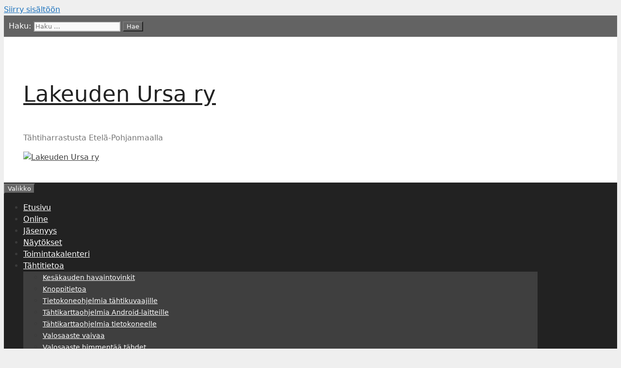

--- FILE ---
content_type: text/html; charset=UTF-8
request_url: https://lakeudenursa.fi/yhdistys/saannot/
body_size: 14700
content:
<!DOCTYPE html>
<html lang="fi">
<head>
	<meta charset="UTF-8">
	<title>Säännöt &#8211; Lakeuden Ursa ry</title>
<meta name='robots' content='max-image-preview:large' />
<meta name="viewport" content="width=device-width, initial-scale=1"><link rel="alternate" type="application/rss+xml" title="Lakeuden Ursa ry &raquo; syöte" href="https://lakeudenursa.fi/feed/" />
<link rel="alternate" type="application/rss+xml" title="Lakeuden Ursa ry &raquo; kommenttien syöte" href="https://lakeudenursa.fi/comments/feed/" />
<link rel="alternate" type="text/calendar" title="Lakeuden Ursa ry &raquo; iCal-syöte" href="https://lakeudenursa.fi/tapahtumakalenteri/?ical=1" />
<link rel="alternate" title="oEmbed (JSON)" type="application/json+oembed" href="https://lakeudenursa.fi/wp-json/oembed/1.0/embed?url=https%3A%2F%2Flakeudenursa.fi%2Fyhdistys%2Fsaannot%2F" />
<link rel="alternate" title="oEmbed (XML)" type="text/xml+oembed" href="https://lakeudenursa.fi/wp-json/oembed/1.0/embed?url=https%3A%2F%2Flakeudenursa.fi%2Fyhdistys%2Fsaannot%2F&#038;format=xml" />
<style id='wp-img-auto-sizes-contain-inline-css'>
img:is([sizes=auto i],[sizes^="auto," i]){contain-intrinsic-size:3000px 1500px}
/*# sourceURL=wp-img-auto-sizes-contain-inline-css */
</style>
<style id='wp-emoji-styles-inline-css'>

	img.wp-smiley, img.emoji {
		display: inline !important;
		border: none !important;
		box-shadow: none !important;
		height: 1em !important;
		width: 1em !important;
		margin: 0 0.07em !important;
		vertical-align: -0.1em !important;
		background: none !important;
		padding: 0 !important;
	}
/*# sourceURL=wp-emoji-styles-inline-css */
</style>
<link rel='stylesheet' id='wp-block-library-css' href='https://lakeudenursa.fi/wp-includes/css/dist/block-library/style.min.css?ver=6.9' media='all' />
<style id='wp-block-heading-inline-css'>
h1:where(.wp-block-heading).has-background,h2:where(.wp-block-heading).has-background,h3:where(.wp-block-heading).has-background,h4:where(.wp-block-heading).has-background,h5:where(.wp-block-heading).has-background,h6:where(.wp-block-heading).has-background{padding:1.25em 2.375em}h1.has-text-align-left[style*=writing-mode]:where([style*=vertical-lr]),h1.has-text-align-right[style*=writing-mode]:where([style*=vertical-rl]),h2.has-text-align-left[style*=writing-mode]:where([style*=vertical-lr]),h2.has-text-align-right[style*=writing-mode]:where([style*=vertical-rl]),h3.has-text-align-left[style*=writing-mode]:where([style*=vertical-lr]),h3.has-text-align-right[style*=writing-mode]:where([style*=vertical-rl]),h4.has-text-align-left[style*=writing-mode]:where([style*=vertical-lr]),h4.has-text-align-right[style*=writing-mode]:where([style*=vertical-rl]),h5.has-text-align-left[style*=writing-mode]:where([style*=vertical-lr]),h5.has-text-align-right[style*=writing-mode]:where([style*=vertical-rl]),h6.has-text-align-left[style*=writing-mode]:where([style*=vertical-lr]),h6.has-text-align-right[style*=writing-mode]:where([style*=vertical-rl]){rotate:180deg}
/*# sourceURL=https://lakeudenursa.fi/wp-includes/blocks/heading/style.min.css */
</style>
<style id='wp-block-group-inline-css'>
.wp-block-group{box-sizing:border-box}:where(.wp-block-group.wp-block-group-is-layout-constrained){position:relative}
/*# sourceURL=https://lakeudenursa.fi/wp-includes/blocks/group/style.min.css */
</style>
<style id='wp-block-paragraph-inline-css'>
.is-small-text{font-size:.875em}.is-regular-text{font-size:1em}.is-large-text{font-size:2.25em}.is-larger-text{font-size:3em}.has-drop-cap:not(:focus):first-letter{float:left;font-size:8.4em;font-style:normal;font-weight:100;line-height:.68;margin:.05em .1em 0 0;text-transform:uppercase}body.rtl .has-drop-cap:not(:focus):first-letter{float:none;margin-left:.1em}p.has-drop-cap.has-background{overflow:hidden}:root :where(p.has-background){padding:1.25em 2.375em}:where(p.has-text-color:not(.has-link-color)) a{color:inherit}p.has-text-align-left[style*="writing-mode:vertical-lr"],p.has-text-align-right[style*="writing-mode:vertical-rl"]{rotate:180deg}
/*# sourceURL=https://lakeudenursa.fi/wp-includes/blocks/paragraph/style.min.css */
</style>
<link rel='stylesheet' id='wpzoom-social-icons-block-style-css' href='https://lakeudenursa.fi/wp-content/plugins/social-icons-widget-by-wpzoom/block/dist/style-wpzoom-social-icons.css?ver=4.5.4' media='all' />
<style id='global-styles-inline-css'>
:root{--wp--preset--aspect-ratio--square: 1;--wp--preset--aspect-ratio--4-3: 4/3;--wp--preset--aspect-ratio--3-4: 3/4;--wp--preset--aspect-ratio--3-2: 3/2;--wp--preset--aspect-ratio--2-3: 2/3;--wp--preset--aspect-ratio--16-9: 16/9;--wp--preset--aspect-ratio--9-16: 9/16;--wp--preset--color--black: #000000;--wp--preset--color--cyan-bluish-gray: #abb8c3;--wp--preset--color--white: #ffffff;--wp--preset--color--pale-pink: #f78da7;--wp--preset--color--vivid-red: #cf2e2e;--wp--preset--color--luminous-vivid-orange: #ff6900;--wp--preset--color--luminous-vivid-amber: #fcb900;--wp--preset--color--light-green-cyan: #7bdcb5;--wp--preset--color--vivid-green-cyan: #00d084;--wp--preset--color--pale-cyan-blue: #8ed1fc;--wp--preset--color--vivid-cyan-blue: #0693e3;--wp--preset--color--vivid-purple: #9b51e0;--wp--preset--color--contrast: var(--contrast);--wp--preset--color--contrast-2: var(--contrast-2);--wp--preset--color--contrast-3: var(--contrast-3);--wp--preset--color--base: var(--base);--wp--preset--color--base-2: var(--base-2);--wp--preset--color--base-3: var(--base-3);--wp--preset--color--accent: var(--accent);--wp--preset--gradient--vivid-cyan-blue-to-vivid-purple: linear-gradient(135deg,rgb(6,147,227) 0%,rgb(155,81,224) 100%);--wp--preset--gradient--light-green-cyan-to-vivid-green-cyan: linear-gradient(135deg,rgb(122,220,180) 0%,rgb(0,208,130) 100%);--wp--preset--gradient--luminous-vivid-amber-to-luminous-vivid-orange: linear-gradient(135deg,rgb(252,185,0) 0%,rgb(255,105,0) 100%);--wp--preset--gradient--luminous-vivid-orange-to-vivid-red: linear-gradient(135deg,rgb(255,105,0) 0%,rgb(207,46,46) 100%);--wp--preset--gradient--very-light-gray-to-cyan-bluish-gray: linear-gradient(135deg,rgb(238,238,238) 0%,rgb(169,184,195) 100%);--wp--preset--gradient--cool-to-warm-spectrum: linear-gradient(135deg,rgb(74,234,220) 0%,rgb(151,120,209) 20%,rgb(207,42,186) 40%,rgb(238,44,130) 60%,rgb(251,105,98) 80%,rgb(254,248,76) 100%);--wp--preset--gradient--blush-light-purple: linear-gradient(135deg,rgb(255,206,236) 0%,rgb(152,150,240) 100%);--wp--preset--gradient--blush-bordeaux: linear-gradient(135deg,rgb(254,205,165) 0%,rgb(254,45,45) 50%,rgb(107,0,62) 100%);--wp--preset--gradient--luminous-dusk: linear-gradient(135deg,rgb(255,203,112) 0%,rgb(199,81,192) 50%,rgb(65,88,208) 100%);--wp--preset--gradient--pale-ocean: linear-gradient(135deg,rgb(255,245,203) 0%,rgb(182,227,212) 50%,rgb(51,167,181) 100%);--wp--preset--gradient--electric-grass: linear-gradient(135deg,rgb(202,248,128) 0%,rgb(113,206,126) 100%);--wp--preset--gradient--midnight: linear-gradient(135deg,rgb(2,3,129) 0%,rgb(40,116,252) 100%);--wp--preset--font-size--small: 13px;--wp--preset--font-size--medium: 20px;--wp--preset--font-size--large: 36px;--wp--preset--font-size--x-large: 42px;--wp--preset--spacing--20: 0.44rem;--wp--preset--spacing--30: 0.67rem;--wp--preset--spacing--40: 1rem;--wp--preset--spacing--50: 1.5rem;--wp--preset--spacing--60: 2.25rem;--wp--preset--spacing--70: 3.38rem;--wp--preset--spacing--80: 5.06rem;--wp--preset--shadow--natural: 6px 6px 9px rgba(0, 0, 0, 0.2);--wp--preset--shadow--deep: 12px 12px 50px rgba(0, 0, 0, 0.4);--wp--preset--shadow--sharp: 6px 6px 0px rgba(0, 0, 0, 0.2);--wp--preset--shadow--outlined: 6px 6px 0px -3px rgb(255, 255, 255), 6px 6px rgb(0, 0, 0);--wp--preset--shadow--crisp: 6px 6px 0px rgb(0, 0, 0);}:where(.is-layout-flex){gap: 0.5em;}:where(.is-layout-grid){gap: 0.5em;}body .is-layout-flex{display: flex;}.is-layout-flex{flex-wrap: wrap;align-items: center;}.is-layout-flex > :is(*, div){margin: 0;}body .is-layout-grid{display: grid;}.is-layout-grid > :is(*, div){margin: 0;}:where(.wp-block-columns.is-layout-flex){gap: 2em;}:where(.wp-block-columns.is-layout-grid){gap: 2em;}:where(.wp-block-post-template.is-layout-flex){gap: 1.25em;}:where(.wp-block-post-template.is-layout-grid){gap: 1.25em;}.has-black-color{color: var(--wp--preset--color--black) !important;}.has-cyan-bluish-gray-color{color: var(--wp--preset--color--cyan-bluish-gray) !important;}.has-white-color{color: var(--wp--preset--color--white) !important;}.has-pale-pink-color{color: var(--wp--preset--color--pale-pink) !important;}.has-vivid-red-color{color: var(--wp--preset--color--vivid-red) !important;}.has-luminous-vivid-orange-color{color: var(--wp--preset--color--luminous-vivid-orange) !important;}.has-luminous-vivid-amber-color{color: var(--wp--preset--color--luminous-vivid-amber) !important;}.has-light-green-cyan-color{color: var(--wp--preset--color--light-green-cyan) !important;}.has-vivid-green-cyan-color{color: var(--wp--preset--color--vivid-green-cyan) !important;}.has-pale-cyan-blue-color{color: var(--wp--preset--color--pale-cyan-blue) !important;}.has-vivid-cyan-blue-color{color: var(--wp--preset--color--vivid-cyan-blue) !important;}.has-vivid-purple-color{color: var(--wp--preset--color--vivid-purple) !important;}.has-black-background-color{background-color: var(--wp--preset--color--black) !important;}.has-cyan-bluish-gray-background-color{background-color: var(--wp--preset--color--cyan-bluish-gray) !important;}.has-white-background-color{background-color: var(--wp--preset--color--white) !important;}.has-pale-pink-background-color{background-color: var(--wp--preset--color--pale-pink) !important;}.has-vivid-red-background-color{background-color: var(--wp--preset--color--vivid-red) !important;}.has-luminous-vivid-orange-background-color{background-color: var(--wp--preset--color--luminous-vivid-orange) !important;}.has-luminous-vivid-amber-background-color{background-color: var(--wp--preset--color--luminous-vivid-amber) !important;}.has-light-green-cyan-background-color{background-color: var(--wp--preset--color--light-green-cyan) !important;}.has-vivid-green-cyan-background-color{background-color: var(--wp--preset--color--vivid-green-cyan) !important;}.has-pale-cyan-blue-background-color{background-color: var(--wp--preset--color--pale-cyan-blue) !important;}.has-vivid-cyan-blue-background-color{background-color: var(--wp--preset--color--vivid-cyan-blue) !important;}.has-vivid-purple-background-color{background-color: var(--wp--preset--color--vivid-purple) !important;}.has-black-border-color{border-color: var(--wp--preset--color--black) !important;}.has-cyan-bluish-gray-border-color{border-color: var(--wp--preset--color--cyan-bluish-gray) !important;}.has-white-border-color{border-color: var(--wp--preset--color--white) !important;}.has-pale-pink-border-color{border-color: var(--wp--preset--color--pale-pink) !important;}.has-vivid-red-border-color{border-color: var(--wp--preset--color--vivid-red) !important;}.has-luminous-vivid-orange-border-color{border-color: var(--wp--preset--color--luminous-vivid-orange) !important;}.has-luminous-vivid-amber-border-color{border-color: var(--wp--preset--color--luminous-vivid-amber) !important;}.has-light-green-cyan-border-color{border-color: var(--wp--preset--color--light-green-cyan) !important;}.has-vivid-green-cyan-border-color{border-color: var(--wp--preset--color--vivid-green-cyan) !important;}.has-pale-cyan-blue-border-color{border-color: var(--wp--preset--color--pale-cyan-blue) !important;}.has-vivid-cyan-blue-border-color{border-color: var(--wp--preset--color--vivid-cyan-blue) !important;}.has-vivid-purple-border-color{border-color: var(--wp--preset--color--vivid-purple) !important;}.has-vivid-cyan-blue-to-vivid-purple-gradient-background{background: var(--wp--preset--gradient--vivid-cyan-blue-to-vivid-purple) !important;}.has-light-green-cyan-to-vivid-green-cyan-gradient-background{background: var(--wp--preset--gradient--light-green-cyan-to-vivid-green-cyan) !important;}.has-luminous-vivid-amber-to-luminous-vivid-orange-gradient-background{background: var(--wp--preset--gradient--luminous-vivid-amber-to-luminous-vivid-orange) !important;}.has-luminous-vivid-orange-to-vivid-red-gradient-background{background: var(--wp--preset--gradient--luminous-vivid-orange-to-vivid-red) !important;}.has-very-light-gray-to-cyan-bluish-gray-gradient-background{background: var(--wp--preset--gradient--very-light-gray-to-cyan-bluish-gray) !important;}.has-cool-to-warm-spectrum-gradient-background{background: var(--wp--preset--gradient--cool-to-warm-spectrum) !important;}.has-blush-light-purple-gradient-background{background: var(--wp--preset--gradient--blush-light-purple) !important;}.has-blush-bordeaux-gradient-background{background: var(--wp--preset--gradient--blush-bordeaux) !important;}.has-luminous-dusk-gradient-background{background: var(--wp--preset--gradient--luminous-dusk) !important;}.has-pale-ocean-gradient-background{background: var(--wp--preset--gradient--pale-ocean) !important;}.has-electric-grass-gradient-background{background: var(--wp--preset--gradient--electric-grass) !important;}.has-midnight-gradient-background{background: var(--wp--preset--gradient--midnight) !important;}.has-small-font-size{font-size: var(--wp--preset--font-size--small) !important;}.has-medium-font-size{font-size: var(--wp--preset--font-size--medium) !important;}.has-large-font-size{font-size: var(--wp--preset--font-size--large) !important;}.has-x-large-font-size{font-size: var(--wp--preset--font-size--x-large) !important;}
/*# sourceURL=global-styles-inline-css */
</style>

<style id='classic-theme-styles-inline-css'>
/*! This file is auto-generated */
.wp-block-button__link{color:#fff;background-color:#32373c;border-radius:9999px;box-shadow:none;text-decoration:none;padding:calc(.667em + 2px) calc(1.333em + 2px);font-size:1.125em}.wp-block-file__button{background:#32373c;color:#fff;text-decoration:none}
/*# sourceURL=/wp-includes/css/classic-themes.min.css */
</style>
<link rel='stylesheet' id='dashicons-css' href='https://lakeudenursa.fi/wp-includes/css/dashicons.min.css?ver=6.9' media='all' />
<link rel='stylesheet' id='wpzoom-social-icons-academicons-css' href='https://lakeudenursa.fi/wp-content/plugins/social-icons-widget-by-wpzoom/assets/css/academicons.min.css?ver=1768529951' media='all' />
<link rel='stylesheet' id='wpzoom-social-icons-socicon-css' href='https://lakeudenursa.fi/wp-content/plugins/social-icons-widget-by-wpzoom/assets/css/wpzoom-socicon.css?ver=1768529951' media='all' />
<link rel='stylesheet' id='wpzoom-social-icons-font-awesome-5-css' href='https://lakeudenursa.fi/wp-content/plugins/social-icons-widget-by-wpzoom/assets/css/font-awesome-5.min.css?ver=1768529951' media='all' />
<link rel='stylesheet' id='wpzoom-social-icons-genericons-css' href='https://lakeudenursa.fi/wp-content/plugins/social-icons-widget-by-wpzoom/assets/css/genericons.css?ver=1768529951' media='all' />
<link rel='stylesheet' id='advanced-images-gallery-with-lightbox-css' href='https://lakeudenursa.fi/wp-content/plugins/advanced-images-gallery-with-lightbox/public/css/advanced-images-gallery-with-lightbox-public.css?ver=1.0.3' media='all' />
<link rel='stylesheet' id='advanced-images-gallery-with-lightbox-fancy-custom-css' href='https://lakeudenursa.fi/wp-content/plugins/advanced-images-gallery-with-lightbox/public/css/jquery.fancybox.min.css?ver=1.0.3' media='all' />
<link rel='stylesheet' id='contact-form-7-css' href='https://lakeudenursa.fi/wp-content/plugins/contact-form-7/includes/css/styles.css?ver=6.1.4' media='all' />
<link rel='stylesheet' id='generate-style-grid-css' href='https://lakeudenursa.fi/wp-content/themes/generatepress/assets/css/unsemantic-grid.min.css?ver=3.6.1' media='all' />
<link rel='stylesheet' id='generate-style-css' href='https://lakeudenursa.fi/wp-content/themes/generatepress/assets/css/style.min.css?ver=3.6.1' media='all' />
<style id='generate-style-inline-css'>
body{background-color:#efefef;color:#3a3a3a;}a{color:#1e73be;}a:hover, a:focus, a:active{color:#000000;}body .grid-container{max-width:1100px;}.wp-block-group__inner-container{max-width:1100px;margin-left:auto;margin-right:auto;}.site-header .header-image{width:1100px;}:root{--contrast:#222222;--contrast-2:#575760;--contrast-3:#b2b2be;--base:#f0f0f0;--base-2:#f7f8f9;--base-3:#ffffff;--accent:#1e73be;}:root .has-contrast-color{color:var(--contrast);}:root .has-contrast-background-color{background-color:var(--contrast);}:root .has-contrast-2-color{color:var(--contrast-2);}:root .has-contrast-2-background-color{background-color:var(--contrast-2);}:root .has-contrast-3-color{color:var(--contrast-3);}:root .has-contrast-3-background-color{background-color:var(--contrast-3);}:root .has-base-color{color:var(--base);}:root .has-base-background-color{background-color:var(--base);}:root .has-base-2-color{color:var(--base-2);}:root .has-base-2-background-color{background-color:var(--base-2);}:root .has-base-3-color{color:var(--base-3);}:root .has-base-3-background-color{background-color:var(--base-3);}:root .has-accent-color{color:var(--accent);}:root .has-accent-background-color{background-color:var(--accent);}body, button, input, select, textarea{font-family:-apple-system, system-ui, BlinkMacSystemFont, "Segoe UI", Helvetica, Arial, sans-serif, "Apple Color Emoji", "Segoe UI Emoji", "Segoe UI Symbol";}body{line-height:1.5;}.entry-content > [class*="wp-block-"]:not(:last-child):not(.wp-block-heading){margin-bottom:1.5em;}.main-title{font-size:45px;}.main-navigation .main-nav ul ul li a{font-size:14px;}.sidebar .widget, .footer-widgets .widget{font-size:17px;}h1{font-weight:300;font-size:40px;}h2{font-weight:300;font-size:30px;}h3{font-size:20px;}h4{font-size:inherit;}h5{font-size:inherit;}@media (max-width:768px){.main-title{font-size:30px;}h1{font-size:30px;}h2{font-size:25px;}}.top-bar{background-color:#636363;color:#ffffff;}.top-bar a{color:#ffffff;}.top-bar a:hover{color:#303030;}.site-header{background-color:#ffffff;color:#3a3a3a;}.site-header a{color:#3a3a3a;}.main-title a,.main-title a:hover{color:#222222;}.site-description{color:#757575;}.main-navigation,.main-navigation ul ul{background-color:#222222;}.main-navigation .main-nav ul li a, .main-navigation .menu-toggle, .main-navigation .menu-bar-items{color:#ffffff;}.main-navigation .main-nav ul li:not([class*="current-menu-"]):hover > a, .main-navigation .main-nav ul li:not([class*="current-menu-"]):focus > a, .main-navigation .main-nav ul li.sfHover:not([class*="current-menu-"]) > a, .main-navigation .menu-bar-item:hover > a, .main-navigation .menu-bar-item.sfHover > a{color:#ffffff;background-color:#3f3f3f;}button.menu-toggle:hover,button.menu-toggle:focus,.main-navigation .mobile-bar-items a,.main-navigation .mobile-bar-items a:hover,.main-navigation .mobile-bar-items a:focus{color:#ffffff;}.main-navigation .main-nav ul li[class*="current-menu-"] > a{color:#ffffff;background-color:#3f3f3f;}.navigation-search input[type="search"],.navigation-search input[type="search"]:active, .navigation-search input[type="search"]:focus, .main-navigation .main-nav ul li.search-item.active > a, .main-navigation .menu-bar-items .search-item.active > a{color:#ffffff;background-color:#3f3f3f;}.main-navigation ul ul{background-color:#3f3f3f;}.main-navigation .main-nav ul ul li a{color:#ffffff;}.main-navigation .main-nav ul ul li:not([class*="current-menu-"]):hover > a,.main-navigation .main-nav ul ul li:not([class*="current-menu-"]):focus > a, .main-navigation .main-nav ul ul li.sfHover:not([class*="current-menu-"]) > a{color:#ffffff;background-color:#4f4f4f;}.main-navigation .main-nav ul ul li[class*="current-menu-"] > a{color:#ffffff;background-color:#4f4f4f;}.separate-containers .inside-article, .separate-containers .comments-area, .separate-containers .page-header, .one-container .container, .separate-containers .paging-navigation, .inside-page-header{background-color:#ffffff;}.entry-meta{color:#595959;}.entry-meta a{color:#595959;}.entry-meta a:hover{color:#1e73be;}.sidebar .widget{background-color:#ffffff;}.sidebar .widget .widget-title{color:#000000;}.footer-widgets{background-color:#ffffff;}.footer-widgets .widget-title{color:#000000;}.site-info{color:#ffffff;background-color:#222222;}.site-info a{color:#ffffff;}.site-info a:hover{color:#606060;}.footer-bar .widget_nav_menu .current-menu-item a{color:#606060;}input[type="text"],input[type="email"],input[type="url"],input[type="password"],input[type="search"],input[type="tel"],input[type="number"],textarea,select{color:#666666;background-color:#fafafa;border-color:#cccccc;}input[type="text"]:focus,input[type="email"]:focus,input[type="url"]:focus,input[type="password"]:focus,input[type="search"]:focus,input[type="tel"]:focus,input[type="number"]:focus,textarea:focus,select:focus{color:#666666;background-color:#ffffff;border-color:#bfbfbf;}button,html input[type="button"],input[type="reset"],input[type="submit"],a.button,a.wp-block-button__link:not(.has-background){color:#ffffff;background-color:#666666;}button:hover,html input[type="button"]:hover,input[type="reset"]:hover,input[type="submit"]:hover,a.button:hover,button:focus,html input[type="button"]:focus,input[type="reset"]:focus,input[type="submit"]:focus,a.button:focus,a.wp-block-button__link:not(.has-background):active,a.wp-block-button__link:not(.has-background):focus,a.wp-block-button__link:not(.has-background):hover{color:#ffffff;background-color:#3f3f3f;}a.generate-back-to-top{background-color:rgba( 0,0,0,0.4 );color:#ffffff;}a.generate-back-to-top:hover,a.generate-back-to-top:focus{background-color:rgba( 0,0,0,0.6 );color:#ffffff;}:root{--gp-search-modal-bg-color:var(--base-3);--gp-search-modal-text-color:var(--contrast);--gp-search-modal-overlay-bg-color:rgba(0,0,0,0.2);}@media (max-width:768px){.main-navigation .menu-bar-item:hover > a, .main-navigation .menu-bar-item.sfHover > a{background:none;color:#ffffff;}}.inside-top-bar{padding:10px;}.inside-header{padding:40px;}.site-main .wp-block-group__inner-container{padding:40px;}.entry-content .alignwide, body:not(.no-sidebar) .entry-content .alignfull{margin-left:-40px;width:calc(100% + 80px);max-width:calc(100% + 80px);}.rtl .menu-item-has-children .dropdown-menu-toggle{padding-left:20px;}.rtl .main-navigation .main-nav ul li.menu-item-has-children > a{padding-right:20px;}.site-info{padding:20px;}@media (max-width:768px){.separate-containers .inside-article, .separate-containers .comments-area, .separate-containers .page-header, .separate-containers .paging-navigation, .one-container .site-content, .inside-page-header{padding:30px;}.site-main .wp-block-group__inner-container{padding:30px;}.site-info{padding-right:10px;padding-left:10px;}.entry-content .alignwide, body:not(.no-sidebar) .entry-content .alignfull{margin-left:-30px;width:calc(100% + 60px);max-width:calc(100% + 60px);}}.one-container .sidebar .widget{padding:0px;}/* End cached CSS */@media (max-width:768px){.main-navigation .menu-toggle,.main-navigation .mobile-bar-items,.sidebar-nav-mobile:not(#sticky-placeholder){display:block;}.main-navigation ul,.gen-sidebar-nav{display:none;}[class*="nav-float-"] .site-header .inside-header > *{float:none;clear:both;}}
/*# sourceURL=generate-style-inline-css */
</style>
<link rel='stylesheet' id='generate-mobile-style-css' href='https://lakeudenursa.fi/wp-content/themes/generatepress/assets/css/mobile.min.css?ver=3.6.1' media='all' />
<link rel='stylesheet' id='generate-font-icons-css' href='https://lakeudenursa.fi/wp-content/themes/generatepress/assets/css/components/font-icons.min.css?ver=3.6.1' media='all' />
<link rel='stylesheet' id='wpzoom-social-icons-font-awesome-3-css' href='https://lakeudenursa.fi/wp-content/plugins/social-icons-widget-by-wpzoom/assets/css/font-awesome-3.min.css?ver=1768529951' media='all' />
<link rel='stylesheet' id='wpzoom-social-icons-styles-css' href='https://lakeudenursa.fi/wp-content/plugins/social-icons-widget-by-wpzoom/assets/css/wpzoom-social-icons-styles.css?ver=1768529951' media='all' />
<link rel='preload' as='font'  id='wpzoom-social-icons-font-academicons-woff2-css' href='https://lakeudenursa.fi/wp-content/plugins/social-icons-widget-by-wpzoom/assets/font/academicons.woff2?v=1.9.2' type='font/woff2' crossorigin />
<link rel='preload' as='font'  id='wpzoom-social-icons-font-fontawesome-3-woff2-css' href='https://lakeudenursa.fi/wp-content/plugins/social-icons-widget-by-wpzoom/assets/font/fontawesome-webfont.woff2?v=4.7.0' type='font/woff2' crossorigin />
<link rel='preload' as='font'  id='wpzoom-social-icons-font-fontawesome-5-brands-woff2-css' href='https://lakeudenursa.fi/wp-content/plugins/social-icons-widget-by-wpzoom/assets/font/fa-brands-400.woff2' type='font/woff2' crossorigin />
<link rel='preload' as='font'  id='wpzoom-social-icons-font-fontawesome-5-regular-woff2-css' href='https://lakeudenursa.fi/wp-content/plugins/social-icons-widget-by-wpzoom/assets/font/fa-regular-400.woff2' type='font/woff2' crossorigin />
<link rel='preload' as='font'  id='wpzoom-social-icons-font-fontawesome-5-solid-woff2-css' href='https://lakeudenursa.fi/wp-content/plugins/social-icons-widget-by-wpzoom/assets/font/fa-solid-900.woff2' type='font/woff2' crossorigin />
<link rel='preload' as='font'  id='wpzoom-social-icons-font-genericons-woff-css' href='https://lakeudenursa.fi/wp-content/plugins/social-icons-widget-by-wpzoom/assets/font/Genericons.woff' type='font/woff' crossorigin />
<link rel='preload' as='font'  id='wpzoom-social-icons-font-socicon-woff2-css' href='https://lakeudenursa.fi/wp-content/plugins/social-icons-widget-by-wpzoom/assets/font/socicon.woff2?v=4.5.4' type='font/woff2' crossorigin />
<script src="https://lakeudenursa.fi/wp-includes/js/jquery/jquery.min.js?ver=3.7.1" id="jquery-core-js"></script>
<script src="https://lakeudenursa.fi/wp-includes/js/jquery/jquery-migrate.min.js?ver=3.4.1" id="jquery-migrate-js"></script>
<script src="https://lakeudenursa.fi/wp-content/plugins/advanced-images-gallery-with-lightbox/public/js/advanced-images-gallery-with-lightbox-public.js?ver=1.0.3" id="advanced-images-gallery-with-lightbox-js"></script>
<script src="https://lakeudenursa.fi/wp-content/plugins/advanced-images-gallery-with-lightbox/public/js/jquery.fancybox.min.js?ver=1.0.3" id="advanced-images-gallery-with-lightbox-fancy-js"></script>
<script src="https://lakeudenursa.fi/wp-content/plugins/advanced-images-gallery-with-lightbox/public/js/fancybox-custom.js?ver=1.0.3" id="advanced-images-gallery-with-lightbox-fancy-custom-js"></script>
<script src="https://lakeudenursa.fi/wp-content/plugins/stop-user-enumeration/frontend/js/frontend.js?ver=1.7.7" id="stop-user-enumeration-js" defer data-wp-strategy="defer"></script>
<link rel="https://api.w.org/" href="https://lakeudenursa.fi/wp-json/" /><link rel="alternate" title="JSON" type="application/json" href="https://lakeudenursa.fi/wp-json/wp/v2/pages/18" /><link rel="EditURI" type="application/rsd+xml" title="RSD" href="https://lakeudenursa.fi/xmlrpc.php?rsd" />
<meta name="generator" content="WordPress 6.9" />
<link rel="canonical" href="https://lakeudenursa.fi/yhdistys/saannot/" />
<link rel='shortlink' href='https://lakeudenursa.fi/?p=18' />
<meta name="tec-api-version" content="v1"><meta name="tec-api-origin" content="https://lakeudenursa.fi"><link rel="alternate" href="https://lakeudenursa.fi/wp-json/tribe/events/v1/" /><link rel="icon" href="https://lakeudenursa.fi/wp-content/uploads/2017/12/cropped-LU_logo_2009-32x32.png" sizes="32x32" />
<link rel="icon" href="https://lakeudenursa.fi/wp-content/uploads/2017/12/cropped-LU_logo_2009-192x192.png" sizes="192x192" />
<link rel="apple-touch-icon" href="https://lakeudenursa.fi/wp-content/uploads/2017/12/cropped-LU_logo_2009-180x180.png" />
<meta name="msapplication-TileImage" content="https://lakeudenursa.fi/wp-content/uploads/2017/12/cropped-LU_logo_2009-270x270.png" />
</head>

<body class="wp-singular page-template-default page page-id-18 page-child parent-pageid-14 wp-custom-logo wp-embed-responsive wp-theme-generatepress tribe-no-js right-sidebar nav-below-header separate-containers fluid-header active-footer-widgets-0 nav-aligned-left header-aligned-left dropdown-hover" itemtype="https://schema.org/WebPage" itemscope>
	<a class="screen-reader-text skip-link" href="#content" title="Siirry sisältöön">Siirry sisältöön</a>		<div class="top-bar top-bar-align-right">
			<div class="inside-top-bar grid-container grid-parent">
				<aside id="search-6" class="widget inner-padding widget_search"><form method="get" class="search-form" action="https://lakeudenursa.fi/">
	<label>
		<span class="screen-reader-text">Haku:</span>
		<input type="search" class="search-field" placeholder="Haku &hellip;" value="" name="s" title="Haku:">
	</label>
	<input type="submit" class="search-submit" value="Hae"></form>
</aside>			</div>
		</div>
				<header class="site-header" id="masthead" aria-label="Sivusto"  itemtype="https://schema.org/WPHeader" itemscope>
			<div class="inside-header grid-container grid-parent">
							<div class="header-widget">
				<aside id="block-2" class="widget inner-padding widget_block">
<div class="wp-block-group zoom-social-icons-widget zoom-social-icons-legacy-widget-group"><div class="wp-block-group__inner-container is-layout-constrained wp-block-group-is-layout-constrained">
<h3 class="wp-block-heading zoom-social-icons-legacy-widget-title widget-title title heading-size-3"></h3>



<p class="zoom-social-icons-legacy-widget-description"></p>



<div class="wp-block-wpzoom-blocks-social-icons is-style-with-canvas-round" style="--wpz-social-icons-block-item-font-size:16px;--wpz-social-icons-block-item-padding-horizontal:8px;--wpz-social-icons-block-item-padding-vertical:8px;--wpz-social-icons-block-item-margin-horizontal:5px;--wpz-social-icons-block-item-margin-vertical:5px;--wpz-social-icons-block-item-border-radius:50px;--wpz-social-icons-block-label-font-size:20px;--wpz-social-icons-block-label-color:inherit;--wpz-social-icons-block-label-color-hover:inherit"><a href="https://www.instagram.com/lakeusursa/" class="social-icon-link" target="_blank" rel="noopener" title="Instagram" style="--wpz-social-icons-block-item-color:#e4405f;--wpz-social-icons-block-item-color-hover:#e4405f"><span class="social-icon socicon socicon-instagram"></span></a><a href="https://www.facebook.com/lakeudenursa" class="social-icon-link" target="_blank" rel="noopener" title="Facebook" style="--wpz-social-icons-block-item-color:#0866FF;--wpz-social-icons-block-item-color-hover:#0866FF"><span class="social-icon socicon socicon-facebook"></span></a><a href="https://www.youtube.com/@LakeudenursaFinland" class="social-icon-link" target="_blank" rel="noopener" title="Youtube" style="--wpz-social-icons-block-item-color:#e02a20;--wpz-social-icons-block-item-color-hover:#e02a20"><span class="social-icon fab fa-youtube"></span></a></div>
</div></div>
</aside>			</div>
			<div class="site-branding">
						<p class="main-title" itemprop="headline">
					<a href="https://lakeudenursa.fi/" rel="home">Lakeuden Ursa ry</a>
				</p>
						<p class="site-description" itemprop="description">Tähtiharrastusta Etelä-Pohjanmaalla</p>
					</div><div class="site-logo">
					<a href="https://lakeudenursa.fi/" rel="home">
						<img  class="header-image is-logo-image" alt="Lakeuden Ursa ry" src="https://lakeudenursa.fi/wp-content/uploads/2025/09/image14.jpg" />
					</a>
				</div>			</div>
		</header>
				<nav class="main-navigation sub-menu-right" id="site-navigation" aria-label="Pääasiallinen"  itemtype="https://schema.org/SiteNavigationElement" itemscope>
			<div class="inside-navigation grid-container grid-parent">
								<button class="menu-toggle" aria-controls="primary-menu" aria-expanded="false">
					<span class="mobile-menu">Valikko</span>				</button>
				<div id="primary-menu" class="main-nav"><ul id="menu-sisalto" class=" menu sf-menu"><li id="menu-item-144" class="menu-item menu-item-type-custom menu-item-object-custom menu-item-home menu-item-144"><a href="https://lakeudenursa.fi/">Etusivu</a></li>
<li id="menu-item-1678" class="menu-item menu-item-type-custom menu-item-object-custom menu-item-1678"><a href="https://online.lakeudenursa.fi">Online</a></li>
<li id="menu-item-146" class="menu-item menu-item-type-post_type menu-item-object-page menu-item-146"><a href="https://lakeudenursa.fi/jasenyys/">Jäsenyys</a></li>
<li id="menu-item-145" class="menu-item menu-item-type-post_type menu-item-object-page menu-item-145"><a href="https://lakeudenursa.fi/naytokset/">Näytökset</a></li>
<li id="menu-item-1427" class="menu-item menu-item-type-custom menu-item-object-custom menu-item-1427"><a href="https://lakeudenursa.fi/tapahtumakalenteri/">Toimintakalenteri</a></li>
<li id="menu-item-148" class="menu-item menu-item-type-post_type menu-item-object-page menu-item-has-children menu-item-148"><a href="https://lakeudenursa.fi/tahtiharrastus/">Tähtitietoa<span role="presentation" class="dropdown-menu-toggle"></span></a>
<ul class="sub-menu">
	<li id="menu-item-244" class="menu-item menu-item-type-post_type menu-item-object-page menu-item-244"><a href="https://lakeudenursa.fi/tahtiharrastus/kesakauden-havaintovinkit/">Kesäkauden havaintovinkit</a></li>
	<li id="menu-item-811" class="menu-item menu-item-type-post_type menu-item-object-page menu-item-811"><a href="https://lakeudenursa.fi/tahtiharrastus/knoppitietoa/">Knoppitietoa</a></li>
	<li id="menu-item-686" class="menu-item menu-item-type-post_type menu-item-object-page menu-item-686"><a href="https://lakeudenursa.fi/tahtiharrastus/tietokoneohjelmia-tahtikuvaajille/">Tietokoneohjelmia tähtikuvaajille</a></li>
	<li id="menu-item-247" class="menu-item menu-item-type-post_type menu-item-object-page menu-item-247"><a href="https://lakeudenursa.fi/tahtiharrastus/tahtikarttaohjelmia-android/">Tähtikarttaohjelmia Android-laitteille</a></li>
	<li id="menu-item-248" class="menu-item menu-item-type-post_type menu-item-object-page menu-item-248"><a href="https://lakeudenursa.fi/tahtiharrastus/tahtikarttaohjelmia-tietokoneelle/">Tähtikarttaohjelmia tietokoneelle</a></li>
	<li id="menu-item-262" class="menu-item menu-item-type-post_type menu-item-object-page menu-item-262"><a href="https://lakeudenursa.fi/valosaaste/valosaaste-vaivaa/">Valosaaste vaivaa</a></li>
	<li id="menu-item-260" class="menu-item menu-item-type-post_type menu-item-object-page menu-item-260"><a href="https://lakeudenursa.fi/valosaaste/valosaaste-himmentaa-tahdet/">Valosaaste himmentää tähdet</a></li>
	<li id="menu-item-261" class="menu-item menu-item-type-post_type menu-item-object-page menu-item-261"><a href="https://lakeudenursa.fi/valosaaste/valosaaste-lisaa-syopariskia/">Valosaaste lisää syöpäriskiä</a></li>
	<li id="menu-item-265" class="menu-item menu-item-type-post_type menu-item-object-page menu-item-265"><a href="https://lakeudenursa.fi/valosaaste/valosaastekartoitus/">Valosaastekartoitus eri kunnissa</a></li>
</ul>
</li>
<li id="menu-item-154" class="menu-item menu-item-type-post_type menu-item-object-page menu-item-has-children menu-item-154"><a href="https://lakeudenursa.fi/tahtitorni/">Tähtitorni<span role="presentation" class="dropdown-menu-toggle"></span></a>
<ul class="sub-menu">
	<li id="menu-item-269" class="menu-item menu-item-type-post_type menu-item-object-page menu-item-269"><a href="https://lakeudenursa.fi/tahtitorni/tietoa/">Tietoa</a></li>
	<li id="menu-item-255" class="menu-item menu-item-type-post_type menu-item-object-page menu-item-255"><a href="https://lakeudenursa.fi/tahtitorni/havaintolaitteisto/">Havaintolaitteisto</a></li>
	<li id="menu-item-147" class="menu-item menu-item-type-post_type menu-item-object-page menu-item-147"><a href="https://lakeudenursa.fi/tahtitorni/kirjasto/">Kirjasto</a></li>
	<li id="menu-item-254" class="menu-item menu-item-type-post_type menu-item-object-page menu-item-254"><a href="https://lakeudenursa.fi/tahtitorni/harrastajaobservatoriot-ovat-tarkeita-tutkimukselle/">Harrastajaobservatoriot ovat tärkeitä tutkimukselle</a></li>
	<li id="menu-item-257" class="menu-item menu-item-type-post_type menu-item-object-page menu-item-257"><a href="https://lakeudenursa.fi/tahtitorni/tahtitornihankkeen-tukijat/">Tähtitornihankkeen tukijat ja yhteistyökumppanit</a></li>
</ul>
</li>
<li id="menu-item-1742" class="menu-item menu-item-type-post_type menu-item-object-page menu-item-1742"><a href="https://lakeudenursa.fi/taivaskamerat-galleria/">Taivaskameragalleria</a></li>
<li id="menu-item-169" class="menu-item menu-item-type-post_type menu-item-object-page current-page-ancestor current-menu-ancestor current-menu-parent current-page-parent current_page_parent current_page_ancestor menu-item-has-children menu-item-169"><a href="https://lakeudenursa.fi/yhdistys/">Yhdistys<span role="presentation" class="dropdown-menu-toggle"></span></a>
<ul class="sub-menu">
	<li id="menu-item-270" class="menu-item menu-item-type-post_type menu-item-object-page menu-item-270"><a href="https://lakeudenursa.fi/yhdistys/yhteystiedot/">Yhteystiedot</a></li>
	<li id="menu-item-267" class="menu-item menu-item-type-post_type menu-item-object-page current-menu-item page_item page-item-18 current_page_item menu-item-267"><a href="https://lakeudenursa.fi/yhdistys/saannot/" aria-current="page">Säännöt</a></li>
	<li id="menu-item-174" class="menu-item menu-item-type-post_type menu-item-object-page menu-item-174"><a href="https://lakeudenursa.fi/yhdistys/tiedostot/">Tiedostot</a></li>
	<li id="menu-item-288" class="menu-item menu-item-type-custom menu-item-object-custom menu-item-288"><a href="https://lakeudenursa.fi/kuvitus/index.php?/">Kuvagalleria</a></li>
	<li id="menu-item-250" class="menu-item menu-item-type-post_type menu-item-object-page menu-item-250"><a href="https://lakeudenursa.fi/yhdistys/toimintamuodot/">Toimintamuotoja</a></li>
	<li id="menu-item-1511" class="menu-item menu-item-type-post_type menu-item-object-page menu-item-1511"><a href="https://lakeudenursa.fi/toimintakalenteri-ursan-sivuilla/">Toimintakalenteri Ursan sivuilla</a></li>
	<li id="menu-item-251" class="menu-item menu-item-type-post_type menu-item-object-page menu-item-251"><a href="https://lakeudenursa.fi/yhdistys/yhteistyokumppanit/">Yhteistyökumppanit ja toimintaamme tukeneet</a></li>
</ul>
</li>
</ul></div>			</div>
		</nav>
		
	<div class="site grid-container container hfeed grid-parent" id="page">
				<div class="site-content" id="content">
			
	<div class="content-area grid-parent mobile-grid-100 grid-75 tablet-grid-75" id="primary">
		<main class="site-main" id="main">
			
<article id="post-18" class="post-18 page type-page status-publish" itemtype="https://schema.org/CreativeWork" itemscope>
	<div class="inside-article">
		
			<header class="entry-header">
				<h1 class="entry-title" itemprop="headline">Säännöt</h1>			</header>

			
		<div class="entry-content" itemprop="text">
			<h3>NIMI JA KOTIPAIKKA</h3>
<p><strong>1§</strong> Yhdistyksen nimi on Lakeuden Ursa ry, ja yhdistyksen kotipaikka on Seinäjoen kaupunki. Yhdistyksen toimialue käsittää kotipaikan ja sen lähiympäristön.</p>
<p><strong>2§</strong> Yhdistyksen tarkoituksena on tarjota jäsenilleen ja yleisölle luonnontieteellistä kulttuuria ja taide-elämyksiä lähinnä tähtitieteen alalta, erityisesti nuorille. Tämä tapahtuu tarjoamalla selkeä ja ajanmukainen käsitys maailmankaikkeudesta sekä toimimalla tähtitieteen ja lähialojen harrastuksen edistämiseksi tarjoamalla kuntalaisille mm. ajankohtaista avaruustietoutta.</p>
<p><strong>3§</strong> Tarkoituksensa toteuttamiseksi yhdistys tarjoaa tähtitieteen harrastustoimintaa kaikille alasta kiinnostuneille järjestämällä kerhotoimintaa, yleisötilaisuuksia, näyttelyitä, retkiä ja voittoa tavoittelematta opintomatkoja, julkaisee ajankohtaista tietoutta paikallisesti ja toimii yhteistyössä muiden yleissivistävien järjestöjen kanssa.</p>
<h3>JÄSENISTÖ</h3>
<p><strong>4§</strong> Yhdistyksen varsinaiseksi jäseneksi voi liittyä jokainen sen tarkoitusperät ja säännöt hyväksyvä henkilö. Jäsenyys katsotaan alkavaksi siitä ajankohdasta, jolloin hallitus on hyväksynyt jäsenen jäsenanomuksen perusteella.</p>
<p>Yhdistyksen kannattajajäseneksi pääsee jokainen oikeustoimikelpoinen yhteisö, joka tahtoo tukea yhdistyksen tarkoitusta ja sen toteuttamista, ja jonka hallitus jäseneksi hyväksyy. Varsinaiset ja kannattajajäsenet suorittavat yhdistyksen syyskokouksen määräämän jäsenmaksun. Hallitus pitää yhdistyksen jäsenistä lainmukaista jäsenluetteloa.</p>
<p><strong>5§</strong> Jäsen voi erota yhdistyksestä ilmoittamalla siitä kirjallisesti hallitukselle tai sen puheenjohtajalle tai suullisesti yhdistyksen kokouksen pöytäkirjaan. Hallitus voi erottaa jäsenen ellei jäsenmaksua ole maksettu sen kalenterivuoden aikana, jona jäsenmaksu lankeaa maksettavaksi. Yhdistyksen hallituksella on oikeus erottaa jäsen, joka toimii yhdistyksen sääntöjä ja periaatteita vastaan. Erotettu jäsen voi kolmenkymmenen (30) päivän kuluessa erottamisesta tiedon saatuaan, kirjallisesti valittaa päätöksestä yhdistyksen kokoukselle jättämällä valituskirjelmänsä hallitukselle.</p>
<p><strong>6§</strong> Kunniajäseneksi hallitus voi kutsua henkilön, joka on erittäin ansiokkaasti ja pitkäaikaisesti vaikuttanut yhdistyksen tarkoituksen toteuttamiseksi. Kunniajäsenellä ei ole jäsenmaksuvelvoitetta.</p>
<h3>KOKOUKSET</h3>
<p><strong>7§</strong> Yhdistyksen kokoukseen voidaan osallistua hallituksen tai yhdistyksen kokouksen niin päättäessä myös postitse taikka tietoliikenneyhteyden tai muun teknisen apuvälineen avulla kokouksen aikana tai ennen kokousta.</p>
<p>Yhdistyksen varsinaiset kokoukset ovat kevätkokous ja syyskokous. Kevätkokous pidetään ennen maaliskuun loppua ja syyskokous loka-joulukuun aikana. Hallitus voi tarvittaessa kutsua koolle ylimääräisen kokouksen.</p>
<p>Mikäli vähintään kymmenesosa (1/10) yhdistyksen jäsenistä kirjallisesti vaatii ylimääräisen kokouksen kutsumista koolle tietyn asian käsittelyä varten, hallitus on velvollinen toimittamaan kokouskutsun neljäntoista (14) päivän kuluessa.</p>
<p>Yhdistyksen kokoukset kutsutaan koolle syyskokouksen määräämällä tavalla joko ilmoittamalla kirjallisesti jokaiselle jäsenelle tai niissä lehdissä, joista syyskokous päättää. Kokouskutsu on toimitettava viittä (5) päivää ennen kokousta.</p>
<p><strong>8§</strong> Yhdistyksen kokouksessa on äänioikeus jokaisella 15 vuotta täyttäneellä varsinaisella jäsenellä ja kannattajajäsenellä. Kannattajajäsenen äänioikeutta käyttää yhteisön päättävän elimen valitsema edustaja. Kunniajäsenellä on läsnäolo- ja puheoikeus yhdistyksen kokouksessa.</p>
<p>Päätökset kokouksissa tehdään yksinkertaisella äänten enemmistöllä ellei näissä säännöissä toisin määrätä. Äänten mennessä tasan, ratkaisee puheenjohtajan ääni, henkilövaaleissa kuitenkin arpa.</p>
<p><strong>9§</strong> Yhdistyksen kevätkokouksessa käsitellään seuraavat asiat:</p>
<p>a. Valitaan kokouksen puheenjohtaja ja sihteeri sekä kaksi pöytäkirjantarkastajaa.<br />
b. Todetaan kokouksen laillisuus ja päätösvaltaisuus.<br />
c. Hyväksytään kokouksen työjärjestys.<br />
d. Käsitellään edellisen vuoden tilinpäätös ja toiminnantarkastajan/tilintarkastajan lausunto ja päätetään vastuuvapauden myöntämisestä vastuuvelvollisille.<br />
e. Päätetään edustajien valitsemisesta alan valtakunnallisiin tilaisuuksiin.<br />
f. Käsitellään muut mahdolliset esille tulevat asiat.</p>
<p><strong>10§</strong> Yhdistyksen syyskokouksessa käsitellään seuraavat asiat:</p>
<p>a. Valitaan kokouksen puheenjohtaja ja sihteeri sekä kaksi pöytäkirjantarkastajaa.<br />
b. Todetaan kokouksen laillisuus ja päätösvaltaisuus.<br />
c. Hyväksytään kokouksen työjärjestys.<br />
d. Hyväksytään seuraavan vuoden toimintasuunnitelma.<br />
e. Määrätään seuraavan vuoden varsinaisten ja kannattajajäsenten jäsenmaksun suuruus. Jäsenmaksu voi olla erisuuri eri jäsenryhmille.<br />
f. Päätetään hallituksen jäsenten ja toiminnantarkastajan/tilintarkastajan palkkioista.<br />
g. Hyväksytään seuraavan vuoden talousarvio.<br />
h. Valitaan yhdistyksen hallituksen puheenjohtaja.<br />
i. Valitaan muut varsinaiset jäsenet ja varajäsenet hallitukseen erovuoroisten tilalle.<br />
j. Valitaan yksi tilintarkastaja ja varatilintarkastaja taikka yksi toiminnantarkastaja ja varatoiminnantarkastaja.<br />
k. Päätetään koollekutsumistavasta 7§:n rajoissa ja mahdollisista kokouskutsulehdistä.<br />
l. Käsitellään muut mahdolliset esille tulevat asiat.</p>
<h3>HALLITUS</h3>
<p><strong>11§</strong> Yhdistyksen toimintaa suunnittelee ja johtaa syyskokouksessa valittava hallitus, johon kuuluu vuodeksi kerrallaan valittava puheenjohtaja sekä neljä (4) kahdeksi vuodeksi kerrallaan valittua muuta varsinaista jäsentä ja neljä (4) varajäsentä. Muista varsinaisista jäsenistä on kaksi (2) ja varajäsenistä kaksi (2) vuosittain erovuorossa. Jäsenten erovuorot määrätään ensin arvan ja sitten vuoron mukaan.</p>
<p>Hallitus valitsee keskuudestaan varapuheenjohtajan sekä valitsee keskuudestaan tai ulkopuoleltaan sihteerin, rahastonhoitajan ja muut tarvittavat toimihenkilöt vuodeksi kerrallaan.</p>
<p>Hallitus pitää yhdistyksen omaisuudesta luetteloa.</p>
<p>Hallitus voi asettaa sääntöjen edellyttämiä tehtäviä varten erilaisia toimikuntia, jotka toimivat hallituksen alaisena ja valvonnassa.</p>
<p>Hallituksen varajäsenillä on kokouksissa aina läsnäolo- ja puheoikeus. Äänioikeus vain, jos varsinainen jäsen on poissa.</p>
<h3>NIMENKIRJOITTAJAT</h3>
<p><strong>12§</strong> Yhdistyksen nimen kirjoittavat puheenjohtaja, varapuheenjohtaja, sihteeri ja rahastonhoitaja, kaksi yhdessä. Yhdistyksen nimenkirjoittajista toisen on oltava puheenjohtaja tai varapuheenjohtaja.</p>
<h3>TALOUS</h3>
<p><strong>13§</strong> Yhdistyksen tilit päätetään kalenterivuosittain, ja ne on jätettävä toiminnantarkastajalle/tilintarkastajalle vähintään neljätoista (14) päivää ennen kevätkokousta. Toiminnantarkastajan/tilintarkastajan on palautettava tilit lausuntoineen hallitukselle vähintään kolme (3) päivää ennen kevätkokousta.</p>
<p><strong>14§</strong> Yhdistyksellä on oikeus toimintansa tukemiseksi ottaa vastaan avustuksia ja lahjoituksia. Yhdistys voi omistaa ja hallita toimintaansa varten tarpeellista irtainta ja kiinteää omaisuutta sekä asianmukaisella tavalla toimeenpanna arpajaisia ja rahankeräyksiä.</p>
<h3>SÄÄNTÖJEN MUUTTAMINEN JA YHDISTYKSEN PURKAMINEN</h3>
<p><strong>15§</strong> Muutoksia näihin sääntöihin voidaan tehdä vain yhdistyksen kokouksessa. Muutosehdotuksen on tällöin hyväksytyksi tullakseen saatava vähintään kolme neljäsosaa (3/4) annetuista äänistä.</p>
<p><strong>16§</strong> Ehdotus yhdistyksen purkamisesta on käsiteltävä kahdessa peräkkäisessä yhdistyksen kokouksessa, joiden väliä tulee olla vähintään yksi kuukausi. Ehdotuksen on hyväksytyksi tullakseen saatava kummassakin kokouksessa vähintään kolme neljäsosaa (3/4) annetuista äänistä.</p>
<p><strong>17§</strong> Yhdistyksen purkautuessa sen varat ja omaisuus luovutetaan tähtitieteen harrastusta edistävään tarkoitukseen sekä huolehditaan kokoelmien säilymisestä kunnan tai muun oikeustoimikelpoisen yhteisön hallinnassa sen mukaan kuin yhdistyksen viimeinen kokous päättää. Samoin menetellään verojen ja omaisuuden kanssa yhdistyksen tultua lakkautetuksi.</p>
		</div>

			</div>
</article>
		</main>
	</div>

	<div class="widget-area sidebar is-right-sidebar grid-25 tablet-grid-25 grid-parent" id="right-sidebar">
	<div class="inside-right-sidebar">
		<aside id="custom_html-2" class="widget_text widget inner-padding widget_custom_html"><h2 class="widget-title">Havainnot Taivaanvahdissa</h2><div class="textwidget custom-html-widget"><iframe width="90%"  height="580" scrolling="no" src="https://lakeudenursa.fi/lakeusvahti.php"></iframe></div></aside><aside id="custom_html-10" class="widget_text widget inner-padding widget_custom_html"><h2 class="widget-title">Observatoriomme sijainti</h2><div class="textwidget custom-html-widget"><a href="https://www.google.com/maps/place/Lakeuden+Ursa+ry/@62.6998161,22.8686636,17z/data=!4m5!3m4!1s0x4687d07dc7b02fb9:0xf4ab6243f950c079!8m2!3d62.6997669!4d22.8699511">Google Maps</a><br>
<a href="https://www.fonecta.fi/kartat/t%C3%A4htitornintie+74,+sein%C3%A4joki?lon=22.869736&lat=62.699822&z=15">Fonecta</a><br>
<a href="https://www.openstreetmap.org/#map=17/62.69918/22.87031">Open Street Map</a><br></div></aside><aside id="custom_html-11" class="widget_text widget inner-padding widget_custom_html"><h2 class="widget-title">Tähtitaivaalla</h2><div class="textwidget custom-html-widget"><a href="https://lakeudenursa.fi/tiedostot/taivas2026.pdf">Tähtitaivaan tapahtumia vuonna 2026</a><br>

<a href="https://www.ursa.fi/taivaalla/">Ursa: Tähtitaivaalla</a><br>
</div></aside><aside id="custom_html-4" class="widget_text widget inner-padding widget_custom_html"><h2 class="widget-title">Sääennuste Seinäjoki</h2><div class="textwidget custom-html-widget"><a href="https://ilmatieteenlaitos.fi/saa/sein%C3%A4joki">Ilmatieteenlaitos</a><br>
<a href="https://www.foreca.fi/Finland/Seinajoki/10vrk">Foreca</a><br>
<a href="https://www.supersaa.fi/suomi/sein%C3%A4joki/637219/">Supersää</a><br>
<a href="https://www.accuweather.com/fi/fi/seinajoki/134269/daily-weather-forecast/134269">Accuweather</a></div></aside>
		<aside id="recent-posts-2" class="widget inner-padding widget_recent_entries">
		<h2 class="widget-title">Viimeisimmät artikkelit</h2>
		<ul>
											<li>
					<a href="https://lakeudenursa.fi/2026/01/03/kevatkauden-kerhoillat-ja-muu-toiminta/">Kevätkauden kerhoillat ja muu toiminta</a>
									</li>
											<li>
					<a href="https://lakeudenursa.fi/2025/12/20/rauhallista-joulua-3/">Rauhallista Joulua!</a>
									</li>
											<li>
					<a href="https://lakeudenursa.fi/2025/11/21/tahtitaivaalla-2026/">Tähtitaivaalla 2026</a>
									</li>
											<li>
					<a href="https://lakeudenursa.fi/2025/11/15/taivaskameroiden-herkkuja-syksylta/">Taivaskameroiden herkkuja syksyltä</a>
									</li>
											<li>
					<a href="https://lakeudenursa.fi/2025/10/26/sivuston-paivityksista-tiedote/">Sivuston päivityksistä tiedote</a>
									</li>
					</ul>

		</aside><aside id="archives-2" class="widget inner-padding widget_archive"><h2 class="widget-title">Arkistot</h2>		<label class="screen-reader-text" for="archives-dropdown-2">Arkistot</label>
		<select id="archives-dropdown-2" name="archive-dropdown">
			
			<option value="">Valitse kuukausi</option>
				<option value='https://lakeudenursa.fi/2026/01/'> tammikuu 2026 </option>
	<option value='https://lakeudenursa.fi/2025/12/'> joulukuu 2025 </option>
	<option value='https://lakeudenursa.fi/2025/11/'> marraskuu 2025 </option>
	<option value='https://lakeudenursa.fi/2025/10/'> lokakuu 2025 </option>
	<option value='https://lakeudenursa.fi/2025/08/'> elokuu 2025 </option>
	<option value='https://lakeudenursa.fi/2025/07/'> heinäkuu 2025 </option>
	<option value='https://lakeudenursa.fi/2025/04/'> huhtikuu 2025 </option>
	<option value='https://lakeudenursa.fi/2025/03/'> maaliskuu 2025 </option>
	<option value='https://lakeudenursa.fi/2025/02/'> helmikuu 2025 </option>
	<option value='https://lakeudenursa.fi/2025/01/'> tammikuu 2025 </option>
	<option value='https://lakeudenursa.fi/2024/12/'> joulukuu 2024 </option>
	<option value='https://lakeudenursa.fi/2024/11/'> marraskuu 2024 </option>
	<option value='https://lakeudenursa.fi/2024/10/'> lokakuu 2024 </option>
	<option value='https://lakeudenursa.fi/2024/09/'> syyskuu 2024 </option>
	<option value='https://lakeudenursa.fi/2024/03/'> maaliskuu 2024 </option>
	<option value='https://lakeudenursa.fi/2024/01/'> tammikuu 2024 </option>
	<option value='https://lakeudenursa.fi/2023/12/'> joulukuu 2023 </option>
	<option value='https://lakeudenursa.fi/2023/11/'> marraskuu 2023 </option>
	<option value='https://lakeudenursa.fi/2023/10/'> lokakuu 2023 </option>
	<option value='https://lakeudenursa.fi/2023/09/'> syyskuu 2023 </option>
	<option value='https://lakeudenursa.fi/2023/08/'> elokuu 2023 </option>
	<option value='https://lakeudenursa.fi/2023/04/'> huhtikuu 2023 </option>
	<option value='https://lakeudenursa.fi/2023/03/'> maaliskuu 2023 </option>
	<option value='https://lakeudenursa.fi/2023/01/'> tammikuu 2023 </option>
	<option value='https://lakeudenursa.fi/2022/12/'> joulukuu 2022 </option>
	<option value='https://lakeudenursa.fi/2022/10/'> lokakuu 2022 </option>
	<option value='https://lakeudenursa.fi/2022/09/'> syyskuu 2022 </option>
	<option value='https://lakeudenursa.fi/2022/06/'> kesäkuu 2022 </option>
	<option value='https://lakeudenursa.fi/2022/03/'> maaliskuu 2022 </option>
	<option value='https://lakeudenursa.fi/2022/02/'> helmikuu 2022 </option>
	<option value='https://lakeudenursa.fi/2022/01/'> tammikuu 2022 </option>
	<option value='https://lakeudenursa.fi/2021/12/'> joulukuu 2021 </option>
	<option value='https://lakeudenursa.fi/2021/10/'> lokakuu 2021 </option>
	<option value='https://lakeudenursa.fi/2021/08/'> elokuu 2021 </option>
	<option value='https://lakeudenursa.fi/2021/06/'> kesäkuu 2021 </option>
	<option value='https://lakeudenursa.fi/2021/03/'> maaliskuu 2021 </option>
	<option value='https://lakeudenursa.fi/2021/02/'> helmikuu 2021 </option>
	<option value='https://lakeudenursa.fi/2021/01/'> tammikuu 2021 </option>
	<option value='https://lakeudenursa.fi/2020/12/'> joulukuu 2020 </option>
	<option value='https://lakeudenursa.fi/2020/10/'> lokakuu 2020 </option>
	<option value='https://lakeudenursa.fi/2020/09/'> syyskuu 2020 </option>
	<option value='https://lakeudenursa.fi/2020/08/'> elokuu 2020 </option>
	<option value='https://lakeudenursa.fi/2020/07/'> heinäkuu 2020 </option>
	<option value='https://lakeudenursa.fi/2020/06/'> kesäkuu 2020 </option>
	<option value='https://lakeudenursa.fi/2020/05/'> toukokuu 2020 </option>
	<option value='https://lakeudenursa.fi/2020/04/'> huhtikuu 2020 </option>
	<option value='https://lakeudenursa.fi/2020/03/'> maaliskuu 2020 </option>
	<option value='https://lakeudenursa.fi/2019/12/'> joulukuu 2019 </option>
	<option value='https://lakeudenursa.fi/2019/11/'> marraskuu 2019 </option>
	<option value='https://lakeudenursa.fi/2019/10/'> lokakuu 2019 </option>
	<option value='https://lakeudenursa.fi/2019/09/'> syyskuu 2019 </option>
	<option value='https://lakeudenursa.fi/2019/08/'> elokuu 2019 </option>
	<option value='https://lakeudenursa.fi/2019/06/'> kesäkuu 2019 </option>
	<option value='https://lakeudenursa.fi/2019/05/'> toukokuu 2019 </option>
	<option value='https://lakeudenursa.fi/2019/04/'> huhtikuu 2019 </option>
	<option value='https://lakeudenursa.fi/2019/03/'> maaliskuu 2019 </option>
	<option value='https://lakeudenursa.fi/2019/01/'> tammikuu 2019 </option>
	<option value='https://lakeudenursa.fi/2018/12/'> joulukuu 2018 </option>
	<option value='https://lakeudenursa.fi/2018/11/'> marraskuu 2018 </option>
	<option value='https://lakeudenursa.fi/2018/10/'> lokakuu 2018 </option>
	<option value='https://lakeudenursa.fi/2018/09/'> syyskuu 2018 </option>
	<option value='https://lakeudenursa.fi/2018/08/'> elokuu 2018 </option>
	<option value='https://lakeudenursa.fi/2018/07/'> heinäkuu 2018 </option>
	<option value='https://lakeudenursa.fi/2018/06/'> kesäkuu 2018 </option>
	<option value='https://lakeudenursa.fi/2018/05/'> toukokuu 2018 </option>
	<option value='https://lakeudenursa.fi/2018/04/'> huhtikuu 2018 </option>
	<option value='https://lakeudenursa.fi/2018/03/'> maaliskuu 2018 </option>
	<option value='https://lakeudenursa.fi/2018/02/'> helmikuu 2018 </option>
	<option value='https://lakeudenursa.fi/2018/01/'> tammikuu 2018 </option>
	<option value='https://lakeudenursa.fi/2017/12/'> joulukuu 2017 </option>

		</select>

			<script>
( ( dropdownId ) => {
	const dropdown = document.getElementById( dropdownId );
	function onSelectChange() {
		setTimeout( () => {
			if ( 'escape' === dropdown.dataset.lastkey ) {
				return;
			}
			if ( dropdown.value ) {
				document.location.href = dropdown.value;
			}
		}, 250 );
	}
	function onKeyUp( event ) {
		if ( 'Escape' === event.key ) {
			dropdown.dataset.lastkey = 'escape';
		} else {
			delete dropdown.dataset.lastkey;
		}
	}
	function onClick() {
		delete dropdown.dataset.lastkey;
	}
	dropdown.addEventListener( 'keyup', onKeyUp );
	dropdown.addEventListener( 'click', onClick );
	dropdown.addEventListener( 'change', onSelectChange );
})( "archives-dropdown-2" );

//# sourceURL=WP_Widget_Archives%3A%3Awidget
</script>
</aside><aside id="custom_html-3" class="widget_text widget inner-padding widget_custom_html"><h2 class="widget-title">Muita yhdistyksiä</h2><div class="textwidget custom-html-widget"><a href="https://www.ursa.fi/yhd/andromeda/" target="_blank">Vaasan Andromeda</a><br>
<a href="https://www.ursa.fi/yhd/ksw/" target="_blank">Katternö Skywatchers</a><br>
<a href="http://pegasus.fi/" target="_blank">Suomenselän Pegasus</a><br>
<a href="https://www.ursa.fi" target="_blank">Ursa</a><br>
<a href="https://www.ursa.fi/blogi/sirius/" target="_blank">Jyväskylän Sirius</a><br>
<a href="http://www.lahdenursa.fi/" target="_blank">Lahden Ursa</a><br>
<a href="http://www.arktos.arkku.net/" target="_blank">Oulun Arktos</a><br>
<a href="https://www.karhunvartijat.fi/" target="_blank">Porin Karhunvartijat</a><br>
<a href="https://www.tampereenursa.fi/" target="_blank">Tampereen Ursa</a><br>
<a href="https://turunursa.fi/" target="_blank">Turun Ursa</a><br>
<a href="http://www.kassiopeia.net/" target="_blank">Warkauden Kassiopeia</a><br>
<a href="https://darksky.org/" target="_blank">DarkSky International</a></div></aside><aside id="meta-2" class="widget inner-padding widget_meta"><h2 class="widget-title">Kirjautuminen ja RSS</h2>
		<ul>
						<li><a href="https://lakeudenursa.fi/wp-login.php">Kirjaudu sisään</a></li>
			<li><a href="https://lakeudenursa.fi/feed/">Sisältösyöte</a></li>
			<li><a href="https://lakeudenursa.fi/comments/feed/">Kommenttisyöte</a></li>

			<li><a href="https://fi.wordpress.org/">WordPress.org</a></li>
		</ul>

		</aside>	</div>
</div>

	</div>
</div>


<div class="site-footer">
			<footer class="site-info" aria-label="Sivusto"  itemtype="https://schema.org/WPFooter" itemscope>
			<div class="inside-site-info grid-container grid-parent">
								<div class="copyright-bar">
					<span class="copyright">&copy; 2026 Lakeuden Ursa ry</span> &bull; Built with <a href="https://generatepress.com" itemprop="url">GeneratePress</a>				</div>
			</div>
		</footer>
		</div>

<script type="speculationrules">
{"prefetch":[{"source":"document","where":{"and":[{"href_matches":"/*"},{"not":{"href_matches":["/wp-*.php","/wp-admin/*","/wp-content/uploads/*","/wp-content/*","/wp-content/plugins/*","/wp-content/themes/generatepress/*","/*\\?(.+)"]}},{"not":{"selector_matches":"a[rel~=\"nofollow\"]"}},{"not":{"selector_matches":".no-prefetch, .no-prefetch a"}}]},"eagerness":"conservative"}]}
</script>
		<script>
		( function ( body ) {
			'use strict';
			body.className = body.className.replace( /\btribe-no-js\b/, 'tribe-js' );
		} )( document.body );
		</script>
		<script id="generate-a11y">
!function(){"use strict";if("querySelector"in document&&"addEventListener"in window){var e=document.body;e.addEventListener("pointerdown",(function(){e.classList.add("using-mouse")}),{passive:!0}),e.addEventListener("keydown",(function(){e.classList.remove("using-mouse")}),{passive:!0})}}();
</script>
<script> /* <![CDATA[ */var tribe_l10n_datatables = {"aria":{"sort_ascending":": activate to sort column ascending","sort_descending":": activate to sort column descending"},"length_menu":"Show _MENU_ entries","empty_table":"No data available in table","info":"Showing _START_ to _END_ of _TOTAL_ entries","info_empty":"Showing 0 to 0 of 0 entries","info_filtered":"(filtered from _MAX_ total entries)","zero_records":"No matching records found","search":"Search:","all_selected_text":"All items on this page were selected. ","select_all_link":"Select all pages","clear_selection":"Clear Selection.","pagination":{"all":"All","next":"Next","previous":"Previous"},"select":{"rows":{"0":"","_":": Selected %d rows","1":": Selected 1 row"}},"datepicker":{"dayNames":["sunnuntai","maanantai","tiistai","keskiviikko","torstai","perjantai","lauantai"],"dayNamesShort":["su","ma","ti","ke","to","pe","la"],"dayNamesMin":["su","ma","ti","ke","to","pe","la"],"monthNames":["tammikuu","helmikuu","maaliskuu","huhtikuu","toukokuu","kes\u00e4kuu","hein\u00e4kuu","elokuu","syyskuu","lokakuu","marraskuu","joulukuu"],"monthNamesShort":["tammikuu","helmikuu","maaliskuu","huhtikuu","toukokuu","kes\u00e4kuu","hein\u00e4kuu","elokuu","syyskuu","lokakuu","marraskuu","joulukuu"],"monthNamesMin":["tammi","helmi","maalis","huhti","touko","kes\u00e4","hein\u00e4","elo","syys","loka","marras","joulu"],"nextText":"Next","prevText":"Prev","currentText":"Today","closeText":"Done","today":"Today","clear":"Clear"}};/* ]]> */ </script><script src="https://lakeudenursa.fi/wp-content/plugins/the-events-calendar/common/build/js/user-agent.js?ver=da75d0bdea6dde3898df" id="tec-user-agent-js"></script>
<script src="https://lakeudenursa.fi/wp-includes/js/dist/hooks.min.js?ver=dd5603f07f9220ed27f1" id="wp-hooks-js"></script>
<script src="https://lakeudenursa.fi/wp-includes/js/dist/i18n.min.js?ver=c26c3dc7bed366793375" id="wp-i18n-js"></script>
<script id="wp-i18n-js-after">
wp.i18n.setLocaleData( { 'text direction\u0004ltr': [ 'ltr' ] } );
//# sourceURL=wp-i18n-js-after
</script>
<script src="https://lakeudenursa.fi/wp-content/plugins/contact-form-7/includes/swv/js/index.js?ver=6.1.4" id="swv-js"></script>
<script id="contact-form-7-js-before">
var wpcf7 = {
    "api": {
        "root": "https:\/\/lakeudenursa.fi\/wp-json\/",
        "namespace": "contact-form-7\/v1"
    }
};
//# sourceURL=contact-form-7-js-before
</script>
<script src="https://lakeudenursa.fi/wp-content/plugins/contact-form-7/includes/js/index.js?ver=6.1.4" id="contact-form-7-js"></script>
<script id="generate-menu-js-before">
var generatepressMenu = {"toggleOpenedSubMenus":true,"openSubMenuLabel":"Avaa alivalikko.","closeSubMenuLabel":"Sulje alivalikko."};
//# sourceURL=generate-menu-js-before
</script>
<script src="https://lakeudenursa.fi/wp-content/themes/generatepress/assets/js/menu.min.js?ver=3.6.1" id="generate-menu-js"></script>
<script src="https://lakeudenursa.fi/wp-content/plugins/social-icons-widget-by-wpzoom/assets/js/social-icons-widget-frontend.js?ver=1768529951" id="zoom-social-icons-widget-frontend-js"></script>
<script id="wp-emoji-settings" type="application/json">
{"baseUrl":"https://s.w.org/images/core/emoji/17.0.2/72x72/","ext":".png","svgUrl":"https://s.w.org/images/core/emoji/17.0.2/svg/","svgExt":".svg","source":{"concatemoji":"https://lakeudenursa.fi/wp-includes/js/wp-emoji-release.min.js?ver=6.9"}}
</script>
<script type="module">
/*! This file is auto-generated */
const a=JSON.parse(document.getElementById("wp-emoji-settings").textContent),o=(window._wpemojiSettings=a,"wpEmojiSettingsSupports"),s=["flag","emoji"];function i(e){try{var t={supportTests:e,timestamp:(new Date).valueOf()};sessionStorage.setItem(o,JSON.stringify(t))}catch(e){}}function c(e,t,n){e.clearRect(0,0,e.canvas.width,e.canvas.height),e.fillText(t,0,0);t=new Uint32Array(e.getImageData(0,0,e.canvas.width,e.canvas.height).data);e.clearRect(0,0,e.canvas.width,e.canvas.height),e.fillText(n,0,0);const a=new Uint32Array(e.getImageData(0,0,e.canvas.width,e.canvas.height).data);return t.every((e,t)=>e===a[t])}function p(e,t){e.clearRect(0,0,e.canvas.width,e.canvas.height),e.fillText(t,0,0);var n=e.getImageData(16,16,1,1);for(let e=0;e<n.data.length;e++)if(0!==n.data[e])return!1;return!0}function u(e,t,n,a){switch(t){case"flag":return n(e,"\ud83c\udff3\ufe0f\u200d\u26a7\ufe0f","\ud83c\udff3\ufe0f\u200b\u26a7\ufe0f")?!1:!n(e,"\ud83c\udde8\ud83c\uddf6","\ud83c\udde8\u200b\ud83c\uddf6")&&!n(e,"\ud83c\udff4\udb40\udc67\udb40\udc62\udb40\udc65\udb40\udc6e\udb40\udc67\udb40\udc7f","\ud83c\udff4\u200b\udb40\udc67\u200b\udb40\udc62\u200b\udb40\udc65\u200b\udb40\udc6e\u200b\udb40\udc67\u200b\udb40\udc7f");case"emoji":return!a(e,"\ud83e\u1fac8")}return!1}function f(e,t,n,a){let r;const o=(r="undefined"!=typeof WorkerGlobalScope&&self instanceof WorkerGlobalScope?new OffscreenCanvas(300,150):document.createElement("canvas")).getContext("2d",{willReadFrequently:!0}),s=(o.textBaseline="top",o.font="600 32px Arial",{});return e.forEach(e=>{s[e]=t(o,e,n,a)}),s}function r(e){var t=document.createElement("script");t.src=e,t.defer=!0,document.head.appendChild(t)}a.supports={everything:!0,everythingExceptFlag:!0},new Promise(t=>{let n=function(){try{var e=JSON.parse(sessionStorage.getItem(o));if("object"==typeof e&&"number"==typeof e.timestamp&&(new Date).valueOf()<e.timestamp+604800&&"object"==typeof e.supportTests)return e.supportTests}catch(e){}return null}();if(!n){if("undefined"!=typeof Worker&&"undefined"!=typeof OffscreenCanvas&&"undefined"!=typeof URL&&URL.createObjectURL&&"undefined"!=typeof Blob)try{var e="postMessage("+f.toString()+"("+[JSON.stringify(s),u.toString(),c.toString(),p.toString()].join(",")+"));",a=new Blob([e],{type:"text/javascript"});const r=new Worker(URL.createObjectURL(a),{name:"wpTestEmojiSupports"});return void(r.onmessage=e=>{i(n=e.data),r.terminate(),t(n)})}catch(e){}i(n=f(s,u,c,p))}t(n)}).then(e=>{for(const n in e)a.supports[n]=e[n],a.supports.everything=a.supports.everything&&a.supports[n],"flag"!==n&&(a.supports.everythingExceptFlag=a.supports.everythingExceptFlag&&a.supports[n]);var t;a.supports.everythingExceptFlag=a.supports.everythingExceptFlag&&!a.supports.flag,a.supports.everything||((t=a.source||{}).concatemoji?r(t.concatemoji):t.wpemoji&&t.twemoji&&(r(t.twemoji),r(t.wpemoji)))});
//# sourceURL=https://lakeudenursa.fi/wp-includes/js/wp-emoji-loader.min.js
</script>

</body>
</html>


--- FILE ---
content_type: text/html; charset=UTF-8
request_url: https://lakeudenursa.fi/lakeusvahti.php
body_size: 568
content:
<!DOCTYPE html PUBLIC "-//W3C//DTD XHTML 1.0 Transitional//EN" "http://www.w3.org/TR/xhtml1/DTD/xhtml1-transitional.dtd">
<html xmlns="http://www.w3.org/1999/xhtml">
<head>
<meta http-equiv="Content-Type" content="text/html; charset=utf-8" />
<title>Lakeusvahti</title>
</head>
<link rel='stylesheet' type='text/css' href='https://www.lakeudenursa.fi/lakeustyle.css'/><p style='font-size:11px; font-family:verdana; margin-left:-6px;'><a target='_blank' href='https://www.taivaanvahti.fi/observations/browse/list/4369186/observation_start_time/desc/0/20'>Katso Taivaanvahdissa</a></p><div id="search-results-wrapper">
            <table id="search-results">
            <thead>
                <tr>
                    <th class="col-1">
                        Havaintoaika                    </th>
                    <th class="col-2">
                        Havaintopaikka                    </th>
                    <th class="col-3">
                       Ilmiö                    </th>
                    <th class="col-4">
                        Näyttävyys                    </th>
                    <th class="col-5">
                        Havaitsija                    </th>
                    <th class="col-6">
                        Tiimi                    </th>
                </tr>
            </thead>
            <tbody class="category-icons">
                                                        <tr><td class="havaintohaku-date col-1">13.1.2026 Klo 21.14</td>
                        <td class="col-2" >Seinäjoki</td>
                        <td class="col-3">&nbsp;&nbsp;<img alt="Aurinkokunta" src="//www.taivaanvahti.fi/images/icons/aurinkokunta_1.png" />
                            <a href="//www.taivaanvahti.fi/observations/show/141264" target="_blank">Meteorikuva</a></td>
                        <td class="col-4">III</td>
                        <td class="col-5">Antti Tynjälä</td>
                        <td  class="col-6">Lakeuden Ursa</td>
                    </tr>
                                                        <tr><td class="havaintohaku-date col-1">12.1.2026 Klo 23.54</td>
                        <td class="col-2" >Seinäjoki</td>
                        <td class="col-3">&nbsp;&nbsp;<img alt="Haloilmiö" src="//www.taivaanvahti.fi/images/icons/halo_1.png" />
                            <a href="//www.taivaanvahti.fi/observations/show/141262" target="_blank">Keinovalopilareita</a></td>
                        <td class="col-4">II</td>
                        <td class="col-5">Antti Tynjälä</td>
                        <td  class="col-6">Lakeuden Ursa</td>
                    </tr>
                                                        <tr><td class="havaintohaku-date col-1">12.1.2026 Klo 22.12</td>
                        <td class="col-2" >Seinäjoki</td>
                        <td class="col-3">&nbsp;&nbsp;<img alt="Revontulet" src="//www.taivaanvahti.fi/images/icons/revontuli_1.png" />
                            <a href="//www.taivaanvahti.fi/observations/show/141263" target="_blank">Aktiivinen revontulivyö</a></td>
                        <td class="col-4">III</td>
                        <td class="col-5">Marko Myllyniemi</td>
                        <td  class="col-6">Lakeuden Ursa</td>
                    </tr>
                                                        <tr><td class="havaintohaku-date col-1">12.1.2026 Klo 05.35</td>
                        <td class="col-2" >Seinäjoki</td>
                        <td class="col-3">&nbsp;&nbsp;<img alt="Tulipallo" src="//www.taivaanvahti.fi/images/icons/tulipallo_1.png" />
                            <a href="//www.taivaanvahti.fi/observations/show/141269" target="_blank">Tulipallo yöllä, Venusta kirkkaampi</a></td>
                        <td class="col-4">III</td>
                        <td class="col-5">Marko Myllyniemi</td>
                        <td  class="col-6">Lakeuden Ursa</td>
                    </tr>
                                                        <tr><td class="havaintohaku-date col-1">12.1.2026 Klo 03.20</td>
                        <td class="col-2" >Seinäjoki</td>
                        <td class="col-3">&nbsp;&nbsp;<img alt="Tulipallo" src="//www.taivaanvahti.fi/images/icons/tulipallo_1.png" />
                            <a href="//www.taivaanvahti.fi/observations/show/141270" target="_blank">Tulipallo yöllä, Venusta kirkkaampi</a></td>
                        <td class="col-4">III</td>
                        <td class="col-5">Marko Myllyniemi</td>
                        <td  class="col-6">Lakeuden Ursa</td>
                    </tr>
                                                        <tr><td class="havaintohaku-date col-1">11.1.2026 Klo 20.25</td>
                        <td class="col-2" >Seinäjoki</td>
                        <td class="col-3">&nbsp;&nbsp;<img alt="Haloilmiö" src="//www.taivaanvahti.fi/images/icons/halo_1.png" />
                            <a href="//www.taivaanvahti.fi/observations/show/141225" target="_blank">Keinovalopilareita</a></td>
                        <td class="col-4">II</td>
                        <td class="col-5">Marko Myllyniemi</td>
                        <td  class="col-6">Lakeuden Ursa</td>
                    </tr>
                                                        <tr><td class="havaintohaku-date col-1">10.1.2026 Klo 22.26</td>
                        <td class="col-2" >Seinäjoki</td>
                        <td class="col-3">&nbsp;&nbsp;<img alt="Tulipallo" src="//www.taivaanvahti.fi/images/icons/tulipallo_1.png" />
                            <a href="//www.taivaanvahti.fi/observations/show/141213" target="_blank">Tulipallo yöllä, Venusta kirkkaampi</a></td>
                        <td class="col-4">III</td>
                        <td class="col-5">Marko Myllyniemi</td>
                        <td  class="col-6">Lakeuden Ursa</td>
                    </tr>
                                                        <tr><td class="havaintohaku-date col-1">10.1.2026 Klo 18.50</td>
                        <td class="col-2" >Seinäjoki</td>
                        <td class="col-3">&nbsp;&nbsp;<img alt="Revontulet" src="//www.taivaanvahti.fi/images/icons/revontuli_1.png" />
                            <a href="//www.taivaanvahti.fi/observations/show/141194" target="_blank">Koko taivaan revontulet</a></td>
                        <td class="col-4">IV</td>
                        <td class="col-5">Marko Myllyniemi</td>
                        <td  class="col-6">Lakeuden Ursa</td>
                    </tr>
                                                        <tr><td class="havaintohaku-date col-1">10.1.2026 Klo 04.32</td>
                        <td class="col-2" >Seinäjoki</td>
                        <td class="col-3">&nbsp;&nbsp;<img alt="Tulipallo" src="//www.taivaanvahti.fi/images/icons/tulipallo_1.png" />
                            <a href="//www.taivaanvahti.fi/observations/show/141171" target="_blank">Tulipallo yöllä, Venusta kirkkaampi</a></td>
                        <td class="col-4">III</td>
                        <td class="col-5">Marko Myllyniemi</td>
                        <td  class="col-6">Lakeuden Ursa</td>
                    </tr>
                                                        <tr><td class="havaintohaku-date col-1">10.1.2026 Klo 03.03</td>
                        <td class="col-2" >Seinäjoki</td>
                        <td class="col-3">&nbsp;&nbsp;<img alt="Aurinkokunta" src="//www.taivaanvahti.fi/images/icons/aurinkokunta_1.png" />
                            <a href="//www.taivaanvahti.fi/observations/show/141172" target="_blank">Meteorikuva</a></td>
                        <td class="col-4">III</td>
                        <td class="col-5">Marko Myllyniemi</td>
                        <td  class="col-6">Lakeuden Ursa</td>
                    </tr>
                            </tbody>
        </table>
    </div>
<body>
</body>
</html>

--- FILE ---
content_type: text/css
request_url: https://www.lakeudenursa.fi/lakeustyle.css
body_size: -65
content:
body {
	background-color: #F5F5F5;
}
.category-icons, .category-icons td { 
margin: 0px;
margin-left: -8px;
padding: 0px;
font-size: 11px;
font-family: verdana;
}

thead { 
display:none;
}
.col-1 { 
display:inline;
}

.col-1::after {
content: "\A";
white-space: pre;
}

.col-2 { 
display:none;
}

.col-3 { 
font-size: 10px;
display:inline;
}
.col-3::after {
content: "\A";
white-space: pre;
}

.col-4 { 
display:none;
}

.col-5 { 
display:inline;
}
.col-5::after {
content: "\A\A\A";
white-space: pre;
}

.col-6 { 
display:none;
}